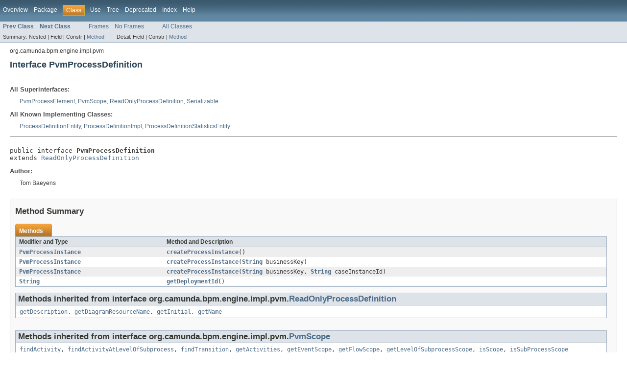

--- FILE ---
content_type: text/html; charset=utf-8
request_url: https://docs.camunda.org/javadoc/camunda-bpm-platform/7.9/org/camunda/bpm/engine/impl/pvm/PvmProcessDefinition.html
body_size: 2446
content:
<!DOCTYPE HTML PUBLIC "-//W3C//DTD HTML 4.01 Transitional//EN" "http://www.w3.org/TR/html4/loose.dtd">
<!-- NewPage -->
<html lang="en">
<head>
<!-- Generated by javadoc (version 1.7.0_80) on Tue Dec 03 17:45:25 CET 2019 -->
<meta http-equiv="Content-Type" content="text/html; charset=UTF-8">
<title>PvmProcessDefinition (Camunda BPM Javadocs 7.9.19-ee)</title>
<meta name="date" content="2019-12-03">
<link rel="stylesheet" type="text/css" href="../../../../../../stylesheet.css" title="Style">
</head>
<body>
<script type="text/javascript"><!--
    if (location.href.indexOf('is-external=true') == -1) {
        parent.document.title="PvmProcessDefinition (Camunda BPM Javadocs 7.9.19-ee)";
    }
//-->
</script>
<noscript>
<div>JavaScript is disabled on your browser.</div>
</noscript>
<!-- ========= START OF TOP NAVBAR ======= -->
<div class="topNav"><a name="navbar_top">
<!--   -->
</a><a href="#skip-navbar_top" title="Skip navigation links"></a><a name="navbar_top_firstrow">
<!--   -->
</a>
<ul class="navList" title="Navigation">
<li><a href="../../../../../../overview-summary.html">Overview</a></li>
<li><a href="package-summary.html">Package</a></li>
<li class="navBarCell1Rev">Class</li>
<li><a href="class-use/PvmProcessDefinition.html">Use</a></li>
<li><a href="package-tree.html">Tree</a></li>
<li><a href="../../../../../../deprecated-list.html">Deprecated</a></li>
<li><a href="../../../../../../index-all.html">Index</a></li>
<li><a href="../../../../../../help-doc.html">Help</a></li>
</ul>
</div>
<div class="subNav">
<ul class="navList">
<li><a href="../../../../../../org/camunda/bpm/engine/impl/pvm/PvmLogger.html" title="class in org.camunda.bpm.engine.impl.pvm"><span class="strong">Prev Class</span></a></li>
<li><a href="../../../../../../org/camunda/bpm/engine/impl/pvm/PvmProcessElement.html" title="interface in org.camunda.bpm.engine.impl.pvm"><span class="strong">Next Class</span></a></li>
</ul>
<ul class="navList">
<li><a href="../../../../../../index.html?org/camunda/bpm/engine/impl/pvm/PvmProcessDefinition.html" target="_top">Frames</a></li>
<li><a href="PvmProcessDefinition.html" target="_top">No Frames</a></li>
</ul>
<ul class="navList" id="allclasses_navbar_top">
<li><a href="../../../../../../allclasses-noframe.html">All Classes</a></li>
</ul>
<div>
<script type="text/javascript"><!--
  allClassesLink = document.getElementById("allclasses_navbar_top");
  if(window==top) {
    allClassesLink.style.display = "block";
  }
  else {
    allClassesLink.style.display = "none";
  }
  //-->
</script>
</div>
<div>
<ul class="subNavList">
<li>Summary:&nbsp;</li>
<li>Nested&nbsp;|&nbsp;</li>
<li>Field&nbsp;|&nbsp;</li>
<li>Constr&nbsp;|&nbsp;</li>
<li><a href="#method_summary">Method</a></li>
</ul>
<ul class="subNavList">
<li>Detail:&nbsp;</li>
<li>Field&nbsp;|&nbsp;</li>
<li>Constr&nbsp;|&nbsp;</li>
<li><a href="#method_detail">Method</a></li>
</ul>
</div>
<a name="skip-navbar_top">
<!--   -->
</a></div>
<!-- ========= END OF TOP NAVBAR ========= -->
<!-- ======== START OF CLASS DATA ======== -->
<div class="header">
<div class="subTitle">org.camunda.bpm.engine.impl.pvm</div>
<h2 title="Interface PvmProcessDefinition" class="title">Interface PvmProcessDefinition</h2>
</div>
<div class="contentContainer">
<div class="description">
<ul class="blockList">
<li class="blockList">
<dl>
<dt>All Superinterfaces:</dt>
<dd><a href="../../../../../../org/camunda/bpm/engine/impl/pvm/PvmProcessElement.html" title="interface in org.camunda.bpm.engine.impl.pvm">PvmProcessElement</a>, <a href="../../../../../../org/camunda/bpm/engine/impl/pvm/PvmScope.html" title="interface in org.camunda.bpm.engine.impl.pvm">PvmScope</a>, <a href="../../../../../../org/camunda/bpm/engine/impl/pvm/ReadOnlyProcessDefinition.html" title="interface in org.camunda.bpm.engine.impl.pvm">ReadOnlyProcessDefinition</a>, <a href="http://docs.oracle.com/javase/7/docs/api/java/io/Serializable.html?is-external=true" title="class or interface in java.io">Serializable</a></dd>
</dl>
<dl>
<dt>All Known Implementing Classes:</dt>
<dd><a href="../../../../../../org/camunda/bpm/engine/impl/persistence/entity/ProcessDefinitionEntity.html" title="class in org.camunda.bpm.engine.impl.persistence.entity">ProcessDefinitionEntity</a>, <a href="../../../../../../org/camunda/bpm/engine/impl/pvm/process/ProcessDefinitionImpl.html" title="class in org.camunda.bpm.engine.impl.pvm.process">ProcessDefinitionImpl</a>, <a href="../../../../../../org/camunda/bpm/engine/impl/persistence/entity/ProcessDefinitionStatisticsEntity.html" title="class in org.camunda.bpm.engine.impl.persistence.entity">ProcessDefinitionStatisticsEntity</a></dd>
</dl>
<hr>
<br>
<pre>public interface <span class="strong">PvmProcessDefinition</span>
extends <a href="../../../../../../org/camunda/bpm/engine/impl/pvm/ReadOnlyProcessDefinition.html" title="interface in org.camunda.bpm.engine.impl.pvm">ReadOnlyProcessDefinition</a></pre>
<dl><dt><span class="strong">Author:</span></dt>
  <dd>Tom Baeyens</dd></dl>
</li>
</ul>
</div>
<div class="summary">
<ul class="blockList">
<li class="blockList">
<!-- ========== METHOD SUMMARY =========== -->
<ul class="blockList">
<li class="blockList"><a name="method_summary">
<!--   -->
</a>
<h3>Method Summary</h3>
<table class="overviewSummary" border="0" cellpadding="3" cellspacing="0" summary="Method Summary table, listing methods, and an explanation">
<caption><span>Methods</span><span class="tabEnd">&nbsp;</span></caption>
<tr>
<th class="colFirst" scope="col">Modifier and Type</th>
<th class="colLast" scope="col">Method and Description</th>
</tr>
<tr class="altColor">
<td class="colFirst"><code><a href="../../../../../../org/camunda/bpm/engine/impl/pvm/PvmProcessInstance.html" title="interface in org.camunda.bpm.engine.impl.pvm">PvmProcessInstance</a></code></td>
<td class="colLast"><code><strong><a href="../../../../../../org/camunda/bpm/engine/impl/pvm/PvmProcessDefinition.html#createProcessInstance()">createProcessInstance</a></strong>()</code>&nbsp;</td>
</tr>
<tr class="rowColor">
<td class="colFirst"><code><a href="../../../../../../org/camunda/bpm/engine/impl/pvm/PvmProcessInstance.html" title="interface in org.camunda.bpm.engine.impl.pvm">PvmProcessInstance</a></code></td>
<td class="colLast"><code><strong><a href="../../../../../../org/camunda/bpm/engine/impl/pvm/PvmProcessDefinition.html#createProcessInstance(java.lang.String)">createProcessInstance</a></strong>(<a href="http://docs.oracle.com/javase/7/docs/api/java/lang/String.html?is-external=true" title="class or interface in java.lang">String</a>&nbsp;businessKey)</code>&nbsp;</td>
</tr>
<tr class="altColor">
<td class="colFirst"><code><a href="../../../../../../org/camunda/bpm/engine/impl/pvm/PvmProcessInstance.html" title="interface in org.camunda.bpm.engine.impl.pvm">PvmProcessInstance</a></code></td>
<td class="colLast"><code><strong><a href="../../../../../../org/camunda/bpm/engine/impl/pvm/PvmProcessDefinition.html#createProcessInstance(java.lang.String,%20java.lang.String)">createProcessInstance</a></strong>(<a href="http://docs.oracle.com/javase/7/docs/api/java/lang/String.html?is-external=true" title="class or interface in java.lang">String</a>&nbsp;businessKey,
                     <a href="http://docs.oracle.com/javase/7/docs/api/java/lang/String.html?is-external=true" title="class or interface in java.lang">String</a>&nbsp;caseInstanceId)</code>&nbsp;</td>
</tr>
<tr class="rowColor">
<td class="colFirst"><code><a href="http://docs.oracle.com/javase/7/docs/api/java/lang/String.html?is-external=true" title="class or interface in java.lang">String</a></code></td>
<td class="colLast"><code><strong><a href="../../../../../../org/camunda/bpm/engine/impl/pvm/PvmProcessDefinition.html#getDeploymentId()">getDeploymentId</a></strong>()</code>&nbsp;</td>
</tr>
</table>
<ul class="blockList">
<li class="blockList"><a name="methods_inherited_from_class_org.camunda.bpm.engine.impl.pvm.ReadOnlyProcessDefinition">
<!--   -->
</a>
<h3>Methods inherited from interface&nbsp;org.camunda.bpm.engine.impl.pvm.<a href="../../../../../../org/camunda/bpm/engine/impl/pvm/ReadOnlyProcessDefinition.html" title="interface in org.camunda.bpm.engine.impl.pvm">ReadOnlyProcessDefinition</a></h3>
<code><a href="../../../../../../org/camunda/bpm/engine/impl/pvm/ReadOnlyProcessDefinition.html#getDescription()">getDescription</a>, <a href="../../../../../../org/camunda/bpm/engine/impl/pvm/ReadOnlyProcessDefinition.html#getDiagramResourceName()">getDiagramResourceName</a>, <a href="../../../../../../org/camunda/bpm/engine/impl/pvm/ReadOnlyProcessDefinition.html#getInitial()">getInitial</a>, <a href="../../../../../../org/camunda/bpm/engine/impl/pvm/ReadOnlyProcessDefinition.html#getName()">getName</a></code></li>
</ul>
<ul class="blockList">
<li class="blockList"><a name="methods_inherited_from_class_org.camunda.bpm.engine.impl.pvm.PvmScope">
<!--   -->
</a>
<h3>Methods inherited from interface&nbsp;org.camunda.bpm.engine.impl.pvm.<a href="../../../../../../org/camunda/bpm/engine/impl/pvm/PvmScope.html" title="interface in org.camunda.bpm.engine.impl.pvm">PvmScope</a></h3>
<code><a href="../../../../../../org/camunda/bpm/engine/impl/pvm/PvmScope.html#findActivity(java.lang.String)">findActivity</a>, <a href="../../../../../../org/camunda/bpm/engine/impl/pvm/PvmScope.html#findActivityAtLevelOfSubprocess(java.lang.String)">findActivityAtLevelOfSubprocess</a>, <a href="../../../../../../org/camunda/bpm/engine/impl/pvm/PvmScope.html#findTransition(java.lang.String)">findTransition</a>, <a href="../../../../../../org/camunda/bpm/engine/impl/pvm/PvmScope.html#getActivities()">getActivities</a>, <a href="../../../../../../org/camunda/bpm/engine/impl/pvm/PvmScope.html#getEventScope()">getEventScope</a>, <a href="../../../../../../org/camunda/bpm/engine/impl/pvm/PvmScope.html#getFlowScope()">getFlowScope</a>, <a href="../../../../../../org/camunda/bpm/engine/impl/pvm/PvmScope.html#getLevelOfSubprocessScope()">getLevelOfSubprocessScope</a>, <a href="../../../../../../org/camunda/bpm/engine/impl/pvm/PvmScope.html#isScope()">isScope</a>, <a href="../../../../../../org/camunda/bpm/engine/impl/pvm/PvmScope.html#isSubProcessScope()">isSubProcessScope</a></code></li>
</ul>
<ul class="blockList">
<li class="blockList"><a name="methods_inherited_from_class_org.camunda.bpm.engine.impl.pvm.PvmProcessElement">
<!--   -->
</a>
<h3>Methods inherited from interface&nbsp;org.camunda.bpm.engine.impl.pvm.<a href="../../../../../../org/camunda/bpm/engine/impl/pvm/PvmProcessElement.html" title="interface in org.camunda.bpm.engine.impl.pvm">PvmProcessElement</a></h3>
<code><a href="../../../../../../org/camunda/bpm/engine/impl/pvm/PvmProcessElement.html#getId()">getId</a>, <a href="../../../../../../org/camunda/bpm/engine/impl/pvm/PvmProcessElement.html#getProcessDefinition()">getProcessDefinition</a>, <a href="../../../../../../org/camunda/bpm/engine/impl/pvm/PvmProcessElement.html#getProperties()">getProperties</a>, <a href="../../../../../../org/camunda/bpm/engine/impl/pvm/PvmProcessElement.html#getProperty(java.lang.String)">getProperty</a></code></li>
</ul>
</li>
</ul>
</li>
</ul>
</div>
<div class="details">
<ul class="blockList">
<li class="blockList">
<!-- ============ METHOD DETAIL ========== -->
<ul class="blockList">
<li class="blockList"><a name="method_detail">
<!--   -->
</a>
<h3>Method Detail</h3>
<a name="getDeploymentId()">
<!--   -->
</a>
<ul class="blockList">
<li class="blockList">
<h4>getDeploymentId</h4>
<pre><a href="http://docs.oracle.com/javase/7/docs/api/java/lang/String.html?is-external=true" title="class or interface in java.lang">String</a>&nbsp;getDeploymentId()</pre>
</li>
</ul>
<a name="createProcessInstance()">
<!--   -->
</a>
<ul class="blockList">
<li class="blockList">
<h4>createProcessInstance</h4>
<pre><a href="../../../../../../org/camunda/bpm/engine/impl/pvm/PvmProcessInstance.html" title="interface in org.camunda.bpm.engine.impl.pvm">PvmProcessInstance</a>&nbsp;createProcessInstance()</pre>
</li>
</ul>
<a name="createProcessInstance(java.lang.String)">
<!--   -->
</a>
<ul class="blockList">
<li class="blockList">
<h4>createProcessInstance</h4>
<pre><a href="../../../../../../org/camunda/bpm/engine/impl/pvm/PvmProcessInstance.html" title="interface in org.camunda.bpm.engine.impl.pvm">PvmProcessInstance</a>&nbsp;createProcessInstance(<a href="http://docs.oracle.com/javase/7/docs/api/java/lang/String.html?is-external=true" title="class or interface in java.lang">String</a>&nbsp;businessKey)</pre>
</li>
</ul>
<a name="createProcessInstance(java.lang.String, java.lang.String)">
<!--   -->
</a>
<ul class="blockListLast">
<li class="blockList">
<h4>createProcessInstance</h4>
<pre><a href="../../../../../../org/camunda/bpm/engine/impl/pvm/PvmProcessInstance.html" title="interface in org.camunda.bpm.engine.impl.pvm">PvmProcessInstance</a>&nbsp;createProcessInstance(<a href="http://docs.oracle.com/javase/7/docs/api/java/lang/String.html?is-external=true" title="class or interface in java.lang">String</a>&nbsp;businessKey,
                                       <a href="http://docs.oracle.com/javase/7/docs/api/java/lang/String.html?is-external=true" title="class or interface in java.lang">String</a>&nbsp;caseInstanceId)</pre>
</li>
</ul>
</li>
</ul>
</li>
</ul>
</div>
</div>
<!-- ========= END OF CLASS DATA ========= -->
<!-- ======= START OF BOTTOM NAVBAR ====== -->
<div class="bottomNav"><a name="navbar_bottom">
<!--   -->
</a><a href="#skip-navbar_bottom" title="Skip navigation links"></a><a name="navbar_bottom_firstrow">
<!--   -->
</a>
<ul class="navList" title="Navigation">
<li><a href="../../../../../../overview-summary.html">Overview</a></li>
<li><a href="package-summary.html">Package</a></li>
<li class="navBarCell1Rev">Class</li>
<li><a href="class-use/PvmProcessDefinition.html">Use</a></li>
<li><a href="package-tree.html">Tree</a></li>
<li><a href="../../../../../../deprecated-list.html">Deprecated</a></li>
<li><a href="../../../../../../index-all.html">Index</a></li>
<li><a href="../../../../../../help-doc.html">Help</a></li>
</ul>
</div>
<div class="subNav">
<ul class="navList">
<li><a href="../../../../../../org/camunda/bpm/engine/impl/pvm/PvmLogger.html" title="class in org.camunda.bpm.engine.impl.pvm"><span class="strong">Prev Class</span></a></li>
<li><a href="../../../../../../org/camunda/bpm/engine/impl/pvm/PvmProcessElement.html" title="interface in org.camunda.bpm.engine.impl.pvm"><span class="strong">Next Class</span></a></li>
</ul>
<ul class="navList">
<li><a href="../../../../../../index.html?org/camunda/bpm/engine/impl/pvm/PvmProcessDefinition.html" target="_top">Frames</a></li>
<li><a href="PvmProcessDefinition.html" target="_top">No Frames</a></li>
</ul>
<ul class="navList" id="allclasses_navbar_bottom">
<li><a href="../../../../../../allclasses-noframe.html">All Classes</a></li>
</ul>
<div>
<script type="text/javascript"><!--
  allClassesLink = document.getElementById("allclasses_navbar_bottom");
  if(window==top) {
    allClassesLink.style.display = "block";
  }
  else {
    allClassesLink.style.display = "none";
  }
  //-->
</script>
</div>
<div>
<ul class="subNavList">
<li>Summary:&nbsp;</li>
<li>Nested&nbsp;|&nbsp;</li>
<li>Field&nbsp;|&nbsp;</li>
<li>Constr&nbsp;|&nbsp;</li>
<li><a href="#method_summary">Method</a></li>
</ul>
<ul class="subNavList">
<li>Detail:&nbsp;</li>
<li>Field&nbsp;|&nbsp;</li>
<li>Constr&nbsp;|&nbsp;</li>
<li><a href="#method_detail">Method</a></li>
</ul>
</div>
<a name="skip-navbar_bottom">
<!--   -->
</a></div>
<!-- ======== END OF BOTTOM NAVBAR ======= -->
<p class="legalCopy"><small>Copyright &#169; 2019. All rights reserved.</small></p>
</body>
</html>
